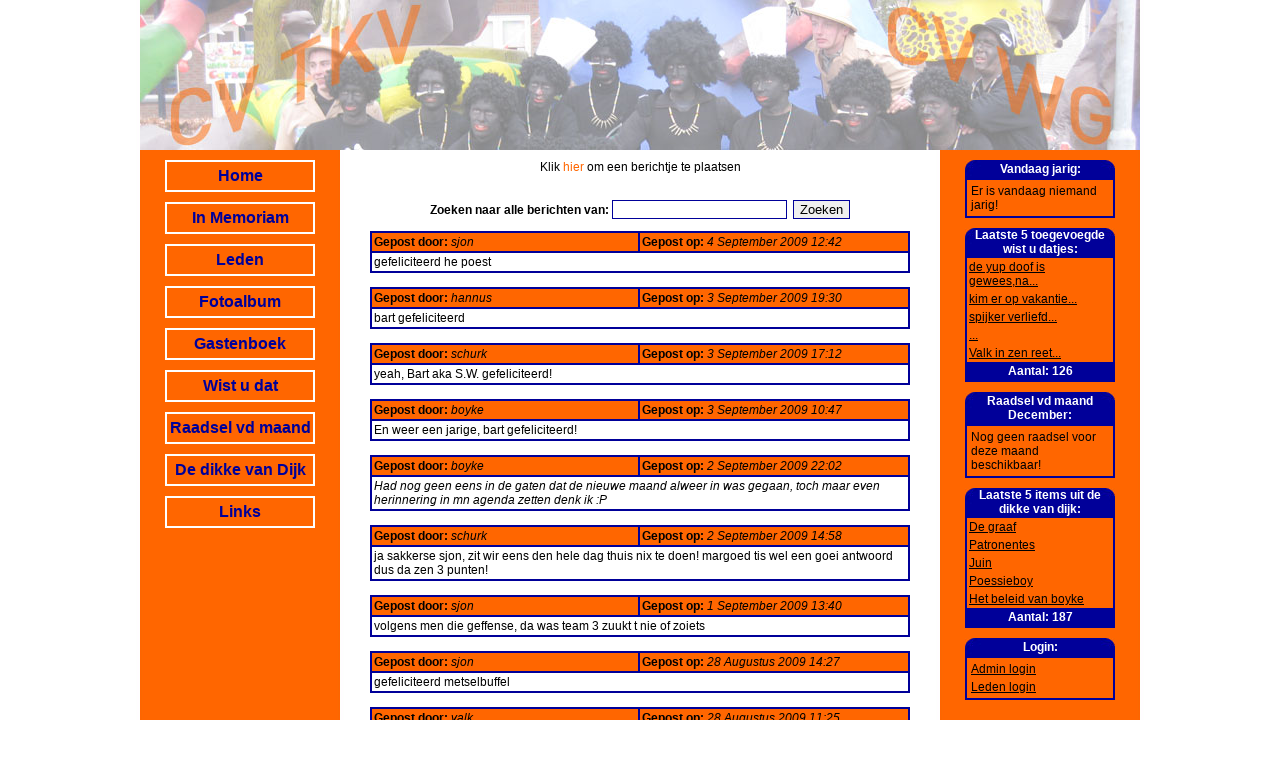

--- FILE ---
content_type: text/html; charset=UTF-8
request_url: http://cvutkumtvaneges.nl/gastenboek/index.php?pagina=64
body_size: 3435
content:
<!DOCTYPE html PUBLIC "-//W3C//DTD XHTML 1.0 Transitional//EN" "http://www.w3.org/TR/xhtml1/DTD/xhtml1-transitional.dtd">
<html xmlns="http://www.w3.org/1999/xhtml" xml:lang="en" lang="nl">
<head>
	<title>Gastenboek&nbsp;-&nbsp;CV Ut Kumt Vaneges &amp; CV Witte Gij't - Vinkel</title>
	<meta name="verify-v1" content="wF0elbKiR1kAt2H2NXJSZCLLmODSJRVhXwRhqgzumMQ=" />
	<meta name="author" content="Boy de Laat" />
	<meta name="Language" content="NL" />
	<meta http-equiv="Content-Language" content="nl" />
	<meta http-equiv="Content-Type" content="text/html; charset=iso-8859-1" />
	<meta name="description" content="CV Ut Kumt Vaneges - Vinkel" />
	<meta name="keywords" content="carnaval, cv ut kumt vaneges, vinkel, cv tkv, ut kumt vaneges, carnavals vereniging, carnavals vereniging vinkel, carnaval vinkel" />
	<script src="http://www.cvutkumtvaneges.nl/js/functions.js" type="text/javascript"></script>
	<script src="http://www.cvutkumtvaneges.nl/js/buttons.js" type="text/javascript"></script>
   	<script src="http://www.cvutkumtvaneges.nl/js/jquery-1.3.2.min.js" type="text/javascript"></script>
    <script src="http://www.cvutkumtvaneges.nl/js/jquery.cycle.all.min.js" type="text/javascript"></script>
    <script type="text/javascript"> 
		jQuery.noConflict();
		
		jQuery(document).ready(function(){
			jQuery('#header').cycle({ 
				fx:    'fade', 
				speed:  1500 
			});
		});
	</script>
	<link href="http://www.cvutkumtvaneges.nl/css/pagina.css" rel="stylesheet" type="text/css" />
	<script src="http://www.cvutkumtvaneges.nl/js/jquery.jSuggest.1.0.js" type="text/javascript"></script>
	<link href="http://www.cvutkumtvaneges.nl/css/gastenboek.css" rel="stylesheet" type="text/css" />
	<script type="text/javascript">
		jQuery(function(){
			jQuery("#zoekNaam").jSuggest({
				url: "/gastenboek/suggestion.php",
				type: "GET",
				data: "zoekNaam",
				autoChange: true
			});
		});
	</script>

</head>

<body>

<div id="container">
	<center>
		<div id="header">
        	<img src="http://www.cvutkumtvaneges.nl/images/headerwissel1.jpg" alt="CV Ut Kumt Vaneges - CV Witte Gijt - Vinkel - Header afbeelding 1"/>
            <img src="http://www.cvutkumtvaneges.nl/images/headerwissel2.jpg" alt="CV Ut Kumt Vaneges - CV Witte Gijt - Vinkel - Header afbeelding 2"/>
		</div>
		<div id="bodycontainer">
			<div id="menu">
			<ul>
	<li onclick="window.open('http://www.cvutkumtvaneges.nl/', '_self'); return false;"><a href="http://www.cvutkumtvaneges.nl/" title="Home - CV Ut Kumt Vaneges Vinkel">Home</a></li>
	<li onclick="window.open('/memoriam.php', '_self'); return false;"><a href="/memoriam.php" title="In Memoriam - CV Ut Kumt Vaneges Vinkel">In Memoriam</a></li>
	<li onclick="window.open('/leden.php', '_self'); return false;"><a href="/leden.php" title="Leden - CV Ut Kumt Vaneges Vinkel">Leden</a></li>
	<li onclick="window.open('/fotoalbum.php', '_self'); return false;"><a href="/fotoalbum.php" title="Fotoalbum - CV Ut Kumt Vaneges Vinkel">Fotoalbum</a></li>
	<li onclick="window.open('/gastenboek/index.php', '_self'); return false;"><a href="/gastenboek/index.php" title="Gastenboek - CV Ut Kumt Vaneges Vinkel">Gastenboek</a></li>
	<li onclick="window.open('/wistudat.php', '_self'); return false;"><a href="/wistudat.php" title="Wist u dat - CV Ut Kumt Vaneges Vinkel">Wist u dat</a></li>
	<li onclick="window.open('/raadsel.php', '_self'); return false;"><a href="/raadsel.php" title="Raadsel vd maand - CV Ut Kumt Vaneges Vinkel">Raadsel vd maand</a></li>
	<li onclick="window.open('/dedikkevandijk.php', '_self'); return false;"><a href="/dedikkevandijk.php" title="De dikke van Dijk - CV Ut Kumt Vaneges Vinkel">De dikke van Dijk</a></li>
	<li onclick="window.open('/links.php', '_self'); return false;"><a href="/links.php" title="Links - CV Ut Kumt Vaneges Vinkel">Links</a></li>
</ul>			</div>
			<div id="content"><center>Klik <a href="toevoegen.php"><font color="#FF6600">hier</font></a> om een berichtje te plaatsen<br /><br /></center>		<form id="zoeken" name="zoeken" action="/gastenboek/index.php" method="get">
			<p style="font-weight: bold; text-align: center;">
				<strong>Zoeken naar alle berichten van:</strong>&nbsp;<input type="text" id="zoekNaam" name="zoekNaam"/>&nbsp;
				<input type="submit" name="submit" value="Zoeken"/>
			</p>
		</form>
    
		<table cellspacing="0" cellpadding="2" align="center" class="berichten"> 
			<tr> 
				<td class="naam"><strong>Gepost door:</strong>&nbsp;<i>sjon</i></td>
				<td class="datum"><strong>Gepost op:</strong>&nbsp;<i>4&nbsp;September&nbsp;2009&nbsp;12:42</i></td> 
			</tr> 
			<tr>
				<td class="bericht" colspan="2">gefeliciteerd he poest</td>
			</tr>
					</table>
<br />
    
		<table cellspacing="0" cellpadding="2" align="center" class="berichten"> 
			<tr> 
				<td class="naam"><strong>Gepost door:</strong>&nbsp;<i>hannus</i></td>
				<td class="datum"><strong>Gepost op:</strong>&nbsp;<i>3&nbsp;September&nbsp;2009&nbsp;19:30</i></td> 
			</tr> 
			<tr>
				<td class="bericht" colspan="2">bart gefeliciteerd<br />
</td>
			</tr>
					</table>
<br />
    
		<table cellspacing="0" cellpadding="2" align="center" class="berichten"> 
			<tr> 
				<td class="naam"><strong>Gepost door:</strong>&nbsp;<i>schurk</i></td>
				<td class="datum"><strong>Gepost op:</strong>&nbsp;<i>3&nbsp;September&nbsp;2009&nbsp;17:12</i></td> 
			</tr> 
			<tr>
				<td class="bericht" colspan="2">yeah, Bart aka S.W. gefeliciteerd!</td>
			</tr>
					</table>
<br />
    
		<table cellspacing="0" cellpadding="2" align="center" class="berichten"> 
			<tr> 
				<td class="naam"><strong>Gepost door:</strong>&nbsp;<i>boyke</i></td>
				<td class="datum"><strong>Gepost op:</strong>&nbsp;<i>3&nbsp;September&nbsp;2009&nbsp;10:47</i></td> 
			</tr> 
			<tr>
				<td class="bericht" colspan="2">En weer een jarige, bart gefeliciteerd!</td>
			</tr>
					</table>
<br />
    
		<table cellspacing="0" cellpadding="2" align="center" class="berichten"> 
			<tr> 
				<td class="naam"><strong>Gepost door:</strong>&nbsp;<i>boyke</i></td>
				<td class="datum"><strong>Gepost op:</strong>&nbsp;<i>2&nbsp;September&nbsp;2009&nbsp;22:02</i></td> 
			</tr> 
			<tr>
				<td class="bericht" colspan="2"><i>Had nog geen eens in de gaten dat de nieuwe maand alweer in was gegaan, toch maar even herinnering in mn agenda zetten denk ik :P</i></td>
			</tr>
					</table>
<br />
    
		<table cellspacing="0" cellpadding="2" align="center" class="berichten"> 
			<tr> 
				<td class="naam"><strong>Gepost door:</strong>&nbsp;<i>schurk</i></td>
				<td class="datum"><strong>Gepost op:</strong>&nbsp;<i>2&nbsp;September&nbsp;2009&nbsp;14:58</i></td> 
			</tr> 
			<tr>
				<td class="bericht" colspan="2">ja sakkerse sjon, zit wir eens den hele dag thuis nix te doen! margoed tis wel een goei antwoord dus da zen 3 punten!</td>
			</tr>
					</table>
<br />
    
		<table cellspacing="0" cellpadding="2" align="center" class="berichten"> 
			<tr> 
				<td class="naam"><strong>Gepost door:</strong>&nbsp;<i>sjon</i></td>
				<td class="datum"><strong>Gepost op:</strong>&nbsp;<i>1&nbsp;September&nbsp;2009&nbsp;13:40</i></td> 
			</tr> 
			<tr>
				<td class="bericht" colspan="2">volgens men die geffense, da was team 3 zuukt t nie of zoiets</td>
			</tr>
					</table>
<br />
    
		<table cellspacing="0" cellpadding="2" align="center" class="berichten"> 
			<tr> 
				<td class="naam"><strong>Gepost door:</strong>&nbsp;<i>sjon</i></td>
				<td class="datum"><strong>Gepost op:</strong>&nbsp;<i>28&nbsp;Augustus&nbsp;2009&nbsp;14:27</i></td> 
			</tr> 
			<tr>
				<td class="bericht" colspan="2">gefeliciteerd metselbuffel</td>
			</tr>
					</table>
<br />
    
		<table cellspacing="0" cellpadding="2" align="center" class="berichten"> 
			<tr> 
				<td class="naam"><strong>Gepost door:</strong>&nbsp;<i>valk</i></td>
				<td class="datum"><strong>Gepost op:</strong>&nbsp;<i>28&nbsp;Augustus&nbsp;2009&nbsp;11:25</i></td> 
			</tr> 
			<tr>
				<td class="bericht" colspan="2">poolski proficiat mannetje!</td>
			</tr>
					</table>
<br />
    
		<table cellspacing="0" cellpadding="2" align="center" class="berichten"> 
			<tr> 
				<td class="naam"><strong>Gepost door:</strong>&nbsp;<i>Kren�</i></td>
				<td class="datum"><strong>Gepost op:</strong>&nbsp;<i>28&nbsp;Augustus&nbsp;2009&nbsp;11:01</i></td> 
			</tr> 
			<tr>
				<td class="bericht" colspan="2">Polak proficiat jonge!!</td>
			</tr>
					</table>
<br />

	<center><div id="paginas"><a href="?pagina=63">< Vorige</a> | <a href="?pagina=1">1</a> - <a href="?pagina=2">2</a> - <a href="?pagina=3">3</a> - <a href="?pagina=4">4</a> - <a href="?pagina=5">5</a> - <a href="?pagina=6">6</a> - <a href="?pagina=7">7</a> - <a href="?pagina=8">8</a> - <a href="?pagina=9">9</a> - <a href="?pagina=10">10</a> - <a href="?pagina=11">11</a> - <a href="?pagina=12">12</a> - <a href="?pagina=13">13</a> - <a href="?pagina=14">14</a> - <a href="?pagina=15">15</a> - <a href="?pagina=16">16</a> - <a href="?pagina=17">17</a> - <a href="?pagina=18">18</a> - <a href="?pagina=19">19</a> - <a href="?pagina=20">20</a> - <a href="?pagina=21">21</a> - <a href="?pagina=22">22</a> - <a href="?pagina=23">23</a> - <a href="?pagina=24">24</a> - <a href="?pagina=25">25</a> - <a href="?pagina=26">26</a> - <a href="?pagina=27">27</a> - <a href="?pagina=28">28</a> - <a href="?pagina=29">29</a> - <a href="?pagina=30">30</a> - <a href="?pagina=31">31</a> - <a href="?pagina=32">32</a> - <a href="?pagina=33">33</a> - <a href="?pagina=34">34</a> - <a href="?pagina=35">35</a> - <a href="?pagina=36">36</a> - <a href="?pagina=37">37</a> - <a href="?pagina=38">38</a> - <a href="?pagina=39">39</a> - <a href="?pagina=40">40</a> - <a href="?pagina=41">41</a> - <a href="?pagina=42">42</a> - <a href="?pagina=43">43</a> - <a href="?pagina=44">44</a> - <a href="?pagina=45">45</a> - <a href="?pagina=46">46</a> - <a href="?pagina=47">47</a> - <a href="?pagina=48">48</a> - <a href="?pagina=49">49</a> - <a href="?pagina=50">50</a> - <a href="?pagina=51">51</a> - <a href="?pagina=52">52</a> - <a href="?pagina=53">53</a> - <a href="?pagina=54">54</a> - <a href="?pagina=55">55</a> - <a href="?pagina=56">56</a> - <a href="?pagina=57">57</a> - <a href="?pagina=58">58</a> - <a href="?pagina=59">59</a> - <a href="?pagina=60">60</a> - <a href="?pagina=61">61</a> - <a href="?pagina=62">62</a> - <a href="?pagina=63">63</a> - <strong>64</strong> - <a href="?pagina=65">65</a> - <a href="?pagina=66">66</a> - <a href="?pagina=67">67</a> - <a href="?pagina=68">68</a> - <a href="?pagina=69">69</a> - <a href="?pagina=70">70</a> - <a href="?pagina=71">71</a> - <a href="?pagina=72">72</a> - <a href="?pagina=73">73</a> - <a href="?pagina=74">74</a> - <a href="?pagina=75">75</a> - <a href="?pagina=76">76</a> - <a href="?pagina=77">77</a> - <a href="?pagina=78">78</a> - <a href="?pagina=79">79</a> - <a href="?pagina=80">80</a> - <a href="?pagina=81">81</a> - <a href="?pagina=82">82</a> - <a href="?pagina=83">83</a> - <a href="?pagina=84">84</a> - <a href="?pagina=85">85</a> - <a href="?pagina=86">86</a> - <a href="?pagina=87">87</a> - <a href="?pagina=88">88</a> - <a href="?pagina=89">89</a> - <a href="?pagina=90">90</a> - <a href="?pagina=91">91</a> - <a href="?pagina=92">92</a> - <a href="?pagina=93">93</a> - <a href="?pagina=94">94</a> | <a href="?pagina=65">Volgende ></a></div></center>
				<div id="footer"><a href="http://www.cvutkumtvaneges.nl/sitemap.php" title="Sitemap - Carnavals vereniging CV Ut Kumt Vaneges">Sitemap</a></div>
			</div>
			<div id="overig">
			<table id="verjaardagen" cellspacing="0" cellpadding="2" border="0" align="center">
	<tr>
		<td class="head">Vandaag jarig:</td>
	</tr>
	<tr>
		<td class="content">
			<table cellspacing="0" cellpadding="2" border="0">
								<tr>
						<td>Er is vandaag niemand jarig!</td>
					</tr>
						</table>
		</td>
	</tr>
</table>
<table id="laatstewistudatjes" cellspacing="0" cellpadding="0" border="0" align="center">
	<tr>
		<td class="head">Laatste 5 toegevoegde <br />wist u datjes:</td>
	</tr>
	<tr>
		<td class="content">
			<table cellspacing="0" cellpadding="2" border="0">
									<tr>
							<td><a href="http://www.cvutkumtvaneges.nl/wistudat.php#wistudat448" title="de yup doof is gewees,na eigen zegge">de yup doof is gewees,na...</a></td>
						</tr>
									<tr>
							<td><a href="http://www.cvutkumtvaneges.nl/wistudat.php#wistudat447" title="kim er op vakantie aangeprikt word">kim er op vakantie...</a></td>
						</tr>
									<tr>
							<td><a href="http://www.cvutkumtvaneges.nl/wistudat.php#wistudat446" title="spijker verliefd is ">spijker verliefd...</a></td>
						</tr>
									<tr>
							<td><a href="http://www.cvutkumtvaneges.nl/wistudat.php#wistudat445" title="sjon bijna had geneukt
">...</a></td>
						</tr>
									<tr>
							<td><a href="http://www.cvutkumtvaneges.nl/wistudat.php#wistudat444" title="Valk in zen reet gebeten is">Valk in zen reet...</a></td>
						</tr>
							<tr>
					<td style="background-color: #000099; color: #FFFFFF; width: 150px; font-weight: bold; text-align: center;">Aantal:&nbsp;126</td>
				</tr>
						</table>
		</td>
	</tr>
</table>
<table id="raadselvdmaand" cellspacing="0" cellpadding="2" border="0" align="center">
		<tr>
		<td class="head">Raadsel vd maand <br />December:</td>
	</tr>
	<tr>
		<td class="content">
			<table cellspacing="0" cellpadding="2" border="0">
								<tr>
						<td>Nog geen raadsel voor deze maand beschikbaar!</td>
					</tr>
						</table>
		</td>
	</tr>
</table>
<table id="woordenboek" cellspacing="0" cellpadding="0" border="0" align="center">
	<tr>
		<td class="head">Laatste 5 items uit de dikke van dijk:</td>
	</tr>
	<tr>
		<td class="content">
			<table cellspacing="0" cellpadding="2" border="0">
									<tr>
							<td><a href="http://www.cvutkumtvaneges.nl/dedikkevandijk.php#vandijk211" title="Ga naar de dikke van dijk">De graaf</a></td>
						</tr>
									<tr>
							<td><a href="http://www.cvutkumtvaneges.nl/dedikkevandijk.php#vandijk210" title="Ga naar de dikke van dijk">Patronentes</a></td>
						</tr>
									<tr>
							<td><a href="http://www.cvutkumtvaneges.nl/dedikkevandijk.php#vandijk209" title="Ga naar de dikke van dijk">Juin</a></td>
						</tr>
									<tr>
							<td><a href="http://www.cvutkumtvaneges.nl/dedikkevandijk.php#vandijk208" title="Ga naar de dikke van dijk">Poessieboy</a></td>
						</tr>
									<tr>
							<td><a href="http://www.cvutkumtvaneges.nl/dedikkevandijk.php#vandijk207" title="Ga naar de dikke van dijk">Het beleid van boyke</a></td>
						</tr>
							<tr>
					<td style="background-color: #000099; color: #FFFFFF; width: 150px; font-weight: bold; text-align: center;">Aantal:&nbsp;187</td>
				</tr>
						</table>
		</td>
	</tr>
</table>
<table id="login" cellspacing="0" cellpadding="2" border="0" align="center">
	<tr>
		<td class="head">Login:</td>
	</tr>
	<tr>
		<td class="content">
			<table cellspacing="0" cellpadding="2" border="0">
				<tr>
					<td><a href="http://www.cvutkumtvaneges.nl/admin/login.php" title="Admin login">Admin login</a></td>
				</tr>
				<tr>
					<td><a href="http://www.cvutkumtvaneges.nl/leden/login.php" title="Leden login">Leden login</a></td>
				</tr>
			</table>
		</td>
	</tr>
</table>
			</div>
		</div>
	</center>
</div>

	<script type="text/javascript">
		jQuery("#zoekNaam").attr("autocomplete", "off");
	</script>

<script type="text/javascript">
	var gaJsHost = (("https:" == document.location.protocol) ? "https://ssl." : "http://www.");
	document.write(unescape("%3Cscript src='" + gaJsHost + "google-analytics.com/ga.js' type='text/javascript'%3E%3C/script%3E"));
</script>
<script type="text/javascript">
	var pageTracker = _gat._getTracker("UA-4820562-1");
	pageTracker._initData();
	pageTracker._trackPageview();
</script>

</body>
</html>	

--- FILE ---
content_type: text/css
request_url: http://www.cvutkumtvaneges.nl/css/pagina.css
body_size: 658
content:
body
{
	background: url("/images/bg.jpg") repeat-y 50% 0;
	height: 100%;
	margin: 0px;
	font-family: arial, verdana;
	font-size: 12px;
}

#container
{
	width: 100%;
	text-align: center;
}

#header
{
	background-color: #FFFFFF;
	width: 1000px;
	height: 150px;
	overflow: hidden;
}

#bodycontainer
{
	width: 1000px;
	text-align: left;
}

#menu
{
	width: 200px;
	height: 500px;
	float: left;
	text-align: center;
}

#menu ul
{
	width: 150px;
	margin: 0px auto;
	padding: 0px;
	list-style-type: none;
}

#menu ul li
{
	color: #000099;
	margin: 10px 0px 0px 0px;
	padding: 5px 0px 5px 0px;
	font-size: 16px;
	font-weight: bold;
	border: 2px solid #FFFFFF;
}

#menu ul li:hover
{
	border: 2px solid #000099;
	cursor: pointer;
}

#menu ul li a
{
	color: #000099;
	text-decoration: none;
}

#content
{
	width: 580px;
	height: 490px;
	padding: 10px 10px 0px 10px;
	float: left;
}

#footer
{
	width: 590px;
	padding: 10px 0px 10px 0px;
	text-align: center;
}

#overig
{
	width: 200px;
	height: 490px;
	padding: 10px 0px 0px 0px;
	float: left;
}

#verjaardagen
{
	width: 150px;
}

#laatstewistudatjes
{
	width: 150px;
	margin-top: 10px;
}

#raadselvdmaand
{
	width: 150px;
	margin-top: 10px;
}

#woordenboek
{
	width: 150px;
	margin-top: 10px;
}

#login
{
	width: 150px;
	margin-top: 10px;
}

#admin
{
	width: 150px;
	margin-top: 10px;
}

#lid
{
	width: 150px;
	margin-top: 10px;
}

div.lid
{
	width: 150px;
	height: 215px;
	margin: 7px;
	padding: 10px;
	border: 1px solid black;
	text-align: center;
	float: left;
}

td.head
{
	background-color: #000099;
	background-image: url("/images/bg-tablehead.jpg");
	background-repeat: no-repeat;
	color: #FFFFFF;
	text-align: center;
	font-weight: bold;
}

td.content
{
	border: 2px solid #000099;
}

td.label
{
	font-weight: bold;
}

a:link
{
	color: #FF6600;
	text-decoration: underline;
}

a:visited
{
	color: #FF6600;
	text-decoration: underline;
}

a:hover
{
	color: #FF6600;
	text-decoration: none;
}

#overig a:link
{
	color: #000000;
}

#overig a:visited
{
	color: #000000;
}

#overig a:hover
{
	color: #000000;
}

h1
{
	color: #FF6600;
	font-size: 18px;
	font-weight: bold;
}
input
{
	border: 1px solid #FF6600;
}

textarea
{
	border: 1px solid #FF6600;
}

--- FILE ---
content_type: text/css
request_url: http://www.cvutkumtvaneges.nl/css/gastenboek.css
body_size: 588
content:
#content
{
	width: 600px;
	height: 490px;
	padding: 10px 0px 0px 0px;
	float: left;
}

input
{
	border: 1px solid #000099;
}

textarea
{
	border: 1px solid #000099;
}

td.naam
{
	background-color: #FF6600;
	width: 45%;
	border-right: 2px solid #000099;
	border-bottom: 2px solid #000099;
}

td.datum
{
	background-color: #FF6600;
	width: 45%;
	border-bottom: 2px solid #000099;
}

td.bericht
{
	background-color: #FFFFFF;
}

td.boven
{
	background-color: #FF6600;
	border-bottom: 2px solid #000099;
}

td.onder
{
	background-color: #FF6600;
	border-top: 2px solid #000099;
}

td.links
{
	background-color: #FF6600;
	width: 45%;
	border-bottom: 2px solid #000099;
}

td.rechts
{
	background-color: #FF6600;
	width: 45%;
	border-bottom: 2px solid #000099;
	text-align: right;
}

td.linksrechts
{
	background-color: #FF6600;
	border-bottom: 2px solid #000099;
}

td.wit
{
	background-color: #FFFFFF;
	border-bottom: 2px solid #000099;
}


td.admin
{
	background-color: #FF6600;
	width: 45%;
	border-top: 2px solid #000099;
}

td.light
{
	background-color: #FFFFFF;
	width: 50%;
	text-align: center;
}

td.dark
{
	background-color: #FF6600;
	width: 50%;
	text-align: center;
}

td.lightborder
{
	background-color: #FFFFFF;
	border-bottom: 2px solid #000099;
}

td.darkborder
{
	background-color: #FF6600;
	border-bottom: 2px solid #000099;
}

table.berichten
{
	width: 90%;
	border: 2px solid #000099;
}

#paginas
{
	background-color: #FF6600;
	width: 90%;
	border: 2px solid #000099;
	text-align: center;
}

#toevoegen
{
	background-color: #FF6600;
	width: 90%;
	border: 2px solid #000099;
}

#wijzigen
{
	background-color: #FF6600;
	width: 90%;
	border: 2px solid #000099;
}

#verwijderen
{
	background-color: #FF6600;
	width: 90%;
	border: 2px solid #000099;
}

#content a:link
{
	color: #000000;
	text-decoration: none;
}

#content a:visited
{
	color: #000000;
	text-decoration: none;
}

#content a:hover
{
	color: #000000;
	text-decoration: underline;
}

#jSuggestContainer
{
	position: absolute;
	font-family: verdana;
	font-size: 12px;
	border: 1px solid #FF6600;
	border-top: 0px;
	border-bottom: 0px;
	background: #FFFFFF;
}

.jSuggestLoading 
{
	font-style: italic;
	padding: 10px;
}

#jSuggestContainer ul, #jSuggestContainer ul li
{
	margin:  0px;
	padding: 0px;
	list-style: none;
}

#jSuggestContainer ul li
{
	padding: 2px 4px;
	border-bottom: 1px solid #FF6600;
	color: #666666;
	background-color: #fff9e7;
	cursor: pointer;
}

#jSuggestContainer ul li.last
{
	border-bottom: 0px;
}

#jSuggestContainer ul li.jSuggestHover
{
	background-color: #ffeaaa;
	color: #333333;
}

--- FILE ---
content_type: application/javascript
request_url: http://www.cvutkumtvaneges.nl/js/jquery.jSuggest.1.0.js
body_size: 1579
content:
/* Copyright (c) 2008 Kean Loong Tan http://www.gimiti.com/kltan
 * Licensed under the MIT (http://www.opensource.org/licenses/mit-license.php)
 * Copyright notice and license must remain intact for legal use
 * jSuggest
 * Version: 1.0 (May 26, 2008)
 * Requires: jQuery 1.2.6+
 */
(function($) {
		  
	$.fn.jSuggest = function(options) {
		// merge users option with default options
		var opts = $.extend({}, $.fn.jSuggest.defaults, options);		
		var jH = ".jSuggestHover";
		var jsH = "jSuggestHover";
		var iniVal = this.value;
		var textBox = this;
		var textVal = this.value;	
		var jC = "#jSuggestContainer";
		var defaultData = opts.data;
		
		$("body").append('<div id="jSuggestContainer"></div>');
		$(jC).hide();
		$(this).bind("keyup click", function(e){
			textBox = this;
			textVal = this.value;
			if (this.value.length >= opts.minchar && $.trim(this.value)!="Search Terms") {
				var offSet = $(this).offset();
				
				$(jC).css({
					position: "absolute",
					top: offSet.top + $(this).outerHeight() + "px",
					left: offSet.left,
					width: $(this).outerWidth()-2 + "px",
					opacity: opts.opacity,
					zIndex: opts.zindex
				}).show();
				
				// if escape key
				if (e.keyCode == 27 ) {
					$(jC).hide();
				}
				
				// if enter key
				else if (e.keyCode == 13 ) {
					if ($(jH).length == 1)
						$(textBox).val($(jH).text());
						$(jC).hide();
						iniVal = textBox.value;
				}
				// if down arrow
				else if (e.keyCode == 40) {
					// if any suggestion is highlighted
					if ($(jH).length == 1) {
						if (!$(jH).next().length == 0) {
							$(jH).next().addClass(jsH);
							$(".jSuggestHover:eq(0)").removeClass(jsH);
							if (opts.autoChange)
								$(textBox).val($(jH).text());
						}
					}
					else {
						$("#jSuggestContainer ul li:first-child").addClass(jsH);
						if (opts.autoChange)
							$(textBox).val($(jH).text());
					}
					
				}
				
				// if up arrow
				else if (e.keyCode == 38) {
					// if any suggestion is highlighted
					if ($(jH).length == 1 ) {
						if (!$(jH).prev().length == 0) {
							$(jH).prev().addClass(jsH);
							$(".jSuggestHover:eq(1)").removeClass(jsH);
							if (opts.autoChange)
								$(textBox).val($(jH).text());
						}
						// if is first child
						else {
							$(jH).removeClass(jsH);
							$(textBox).val(iniVal);
						}
					}
				}
				// new query detected
				else if (textBox.value != iniVal){
					iniVal = textBox.value;
					if ($(".jSuggestLoading").length==0)
						$('<div class="jSuggestLoading"><img src="'+opts.loadingImg+'" align="bottom" /> '+ opts.loadingText+'</div>').prependTo("#jSuggestContainer");
					
					$(".jSuggestLoading").show();
					$(jC).find('ul').remove();
					
					if (opts.data == '')
						opts.data = $(this).serialize();
					else 
						opts.data = defaultData + "=" + $(this).val();
					// optimize server performance by loading at intervals
					setTimeout(function () {
						$.ajax({
							type: opts.type,
							url: opts.url,
							data: opts.data,
							success: function(msg){
								$(jC).find('ul').remove();
								$(jC).append(msg);
								$("#jSuggestContainer ul li").bind("mouseover",	function(){
										$(jH).removeClass(jsH);
										$(this).addClass(jsH);
										textVal = $(this).text();
										if (opts.autoChange)
											$(textBox).val($(jH).text());
								});
								$("#jSuggestContainer ul li").click(function(){
									$(this).addClass(jsH);
									$(textBox).val(textVal);
								});
								$(".jSuggestLoading").hide();
							}
						});
					}, opts.delay);
				}
			}
			// if text is too short do nothing and hide everything
			else {
				$(jH).removeClass(jsH);
				$(jC).hide();
			}
			
			// no bubbling, click is binded to textBox to prevent document bind from firing
			return false;
		});
		
		// why no use $(this).blur ?, because jSuggest box is hidden before click fires so this is the only way to do it
		// alternate way is to say that text blur will fire before$("#jSuggestContainer ul li") click.
		$(document).bind("click", function(){
			$(jC).hide();
			iniVal = textBox.value;
		});

	};
	
	$.fn.jSuggest.defaults = {
		minchar: 3,
		opacity: 1.0,
		zindex: 20000,
		delay: 1,
		loadingImg: '/images/ajax-loader.gif',
		loadingText: 'Loading...',
		autoChange: false,
		url: "",
		type: "GET",
		data: ""
	};
		
	
		  

})(jQuery);

--- FILE ---
content_type: application/javascript
request_url: http://www.cvutkumtvaneges.nl/js/functions.js
body_size: 165
content:
function checkLength()
{
	var weetje = document.getElementById("weetje");
	if (weetje.value.length > 100)
	{
        alert("Het wist u datje is te lang!");
        return false;
    }
    return true;
}